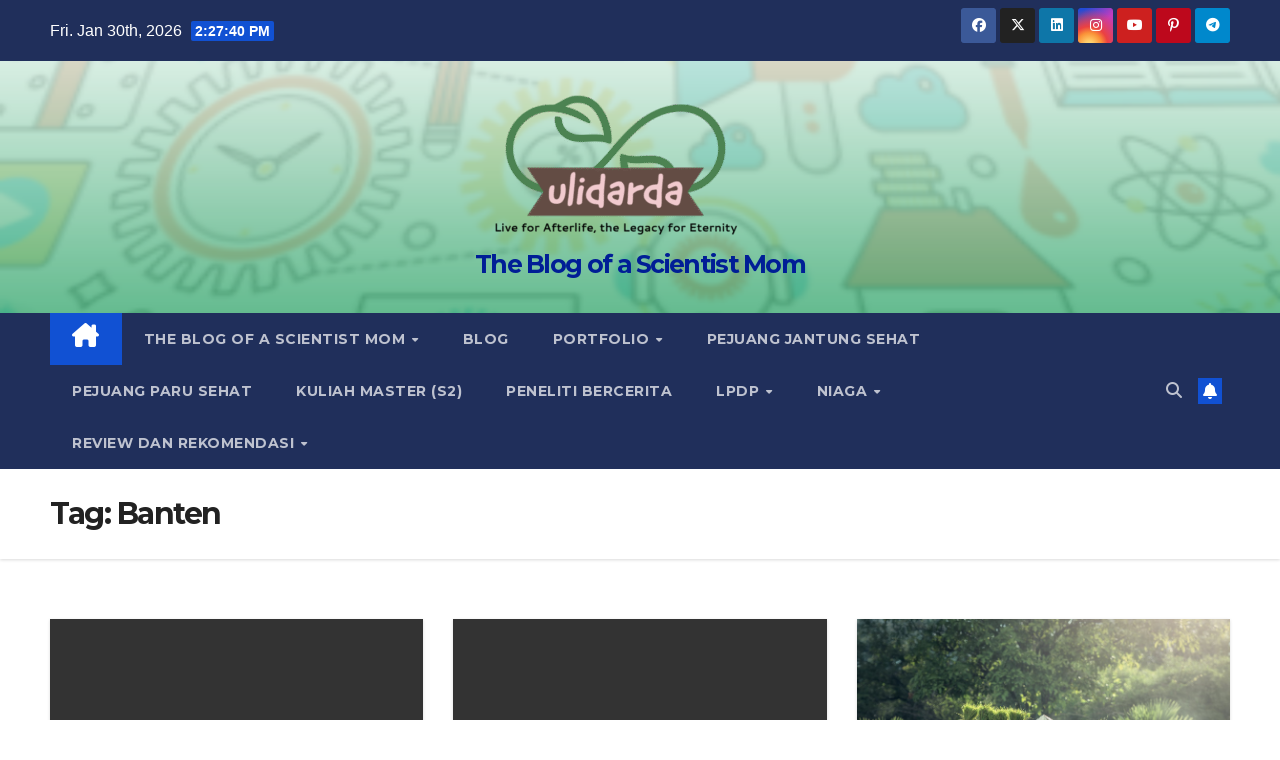

--- FILE ---
content_type: text/html; charset=UTF-8
request_url: https://ulidarda.com/tag/banten/
body_size: 11138
content:
<!DOCTYPE html>
<html lang="en-US">
<head><style>img.lazy{min-height:1px}</style><link href="https://ulidarda.com/wp-content/plugins/w3-total-cache/pub/js/lazyload.min.js" as="script">
<meta charset="UTF-8">
<meta name="viewport" content="width=device-width, initial-scale=1">
<link rel="profile" href="http://gmpg.org/xfn/11">
<title>Banten &#8211; The Blog of a Scientist Mom</title>
<meta name='robots' content='max-image-preview:large' />
<link rel='dns-prefetch' href='//stats.wp.com' />
<link rel='dns-prefetch' href='//fonts.googleapis.com' />
<link rel='dns-prefetch' href='//widgets.wp.com' />
<link rel='dns-prefetch' href='//s0.wp.com' />
<link rel='dns-prefetch' href='//0.gravatar.com' />
<link rel='dns-prefetch' href='//1.gravatar.com' />
<link rel='dns-prefetch' href='//2.gravatar.com' />
<link rel='dns-prefetch' href='//jetpack.wordpress.com' />
<link rel='dns-prefetch' href='//public-api.wordpress.com' />
<link rel='preconnect' href='//i0.wp.com' />
<link rel="alternate" type="application/rss+xml" title="The Blog of a Scientist Mom &raquo; Feed" href="https://ulidarda.com/feed/" />
<link rel="alternate" type="application/rss+xml" title="The Blog of a Scientist Mom &raquo; Comments Feed" href="https://ulidarda.com/comments/feed/" />
<link rel="alternate" type="application/rss+xml" title="The Blog of a Scientist Mom &raquo; Banten Tag Feed" href="https://ulidarda.com/tag/banten/feed/" />
<style id='wp-img-auto-sizes-contain-inline-css'>
img:is([sizes=auto i],[sizes^="auto," i]){contain-intrinsic-size:3000px 1500px}
/*# sourceURL=wp-img-auto-sizes-contain-inline-css */
</style>
<link rel='stylesheet' id='sbi_styles-css' href='https://ulidarda.com/wp-content/plugins/instagram-feed/css/sbi-styles.min.css?ver=6.10.0' media='all' />
<style id='wp-emoji-styles-inline-css'>

	img.wp-smiley, img.emoji {
		display: inline !important;
		border: none !important;
		box-shadow: none !important;
		height: 1em !important;
		width: 1em !important;
		margin: 0 0.07em !important;
		vertical-align: -0.1em !important;
		background: none !important;
		padding: 0 !important;
	}
/*# sourceURL=wp-emoji-styles-inline-css */
</style>
<link rel='stylesheet' id='wp-block-library-css' href='https://ulidarda.com/wp-includes/css/dist/block-library/style.min.css?ver=6.9' media='all' />
<style id='global-styles-inline-css'>
:root{--wp--preset--aspect-ratio--square: 1;--wp--preset--aspect-ratio--4-3: 4/3;--wp--preset--aspect-ratio--3-4: 3/4;--wp--preset--aspect-ratio--3-2: 3/2;--wp--preset--aspect-ratio--2-3: 2/3;--wp--preset--aspect-ratio--16-9: 16/9;--wp--preset--aspect-ratio--9-16: 9/16;--wp--preset--color--black: #000000;--wp--preset--color--cyan-bluish-gray: #abb8c3;--wp--preset--color--white: #ffffff;--wp--preset--color--pale-pink: #f78da7;--wp--preset--color--vivid-red: #cf2e2e;--wp--preset--color--luminous-vivid-orange: #ff6900;--wp--preset--color--luminous-vivid-amber: #fcb900;--wp--preset--color--light-green-cyan: #7bdcb5;--wp--preset--color--vivid-green-cyan: #00d084;--wp--preset--color--pale-cyan-blue: #8ed1fc;--wp--preset--color--vivid-cyan-blue: #0693e3;--wp--preset--color--vivid-purple: #9b51e0;--wp--preset--gradient--vivid-cyan-blue-to-vivid-purple: linear-gradient(135deg,rgb(6,147,227) 0%,rgb(155,81,224) 100%);--wp--preset--gradient--light-green-cyan-to-vivid-green-cyan: linear-gradient(135deg,rgb(122,220,180) 0%,rgb(0,208,130) 100%);--wp--preset--gradient--luminous-vivid-amber-to-luminous-vivid-orange: linear-gradient(135deg,rgb(252,185,0) 0%,rgb(255,105,0) 100%);--wp--preset--gradient--luminous-vivid-orange-to-vivid-red: linear-gradient(135deg,rgb(255,105,0) 0%,rgb(207,46,46) 100%);--wp--preset--gradient--very-light-gray-to-cyan-bluish-gray: linear-gradient(135deg,rgb(238,238,238) 0%,rgb(169,184,195) 100%);--wp--preset--gradient--cool-to-warm-spectrum: linear-gradient(135deg,rgb(74,234,220) 0%,rgb(151,120,209) 20%,rgb(207,42,186) 40%,rgb(238,44,130) 60%,rgb(251,105,98) 80%,rgb(254,248,76) 100%);--wp--preset--gradient--blush-light-purple: linear-gradient(135deg,rgb(255,206,236) 0%,rgb(152,150,240) 100%);--wp--preset--gradient--blush-bordeaux: linear-gradient(135deg,rgb(254,205,165) 0%,rgb(254,45,45) 50%,rgb(107,0,62) 100%);--wp--preset--gradient--luminous-dusk: linear-gradient(135deg,rgb(255,203,112) 0%,rgb(199,81,192) 50%,rgb(65,88,208) 100%);--wp--preset--gradient--pale-ocean: linear-gradient(135deg,rgb(255,245,203) 0%,rgb(182,227,212) 50%,rgb(51,167,181) 100%);--wp--preset--gradient--electric-grass: linear-gradient(135deg,rgb(202,248,128) 0%,rgb(113,206,126) 100%);--wp--preset--gradient--midnight: linear-gradient(135deg,rgb(2,3,129) 0%,rgb(40,116,252) 100%);--wp--preset--font-size--small: 13px;--wp--preset--font-size--medium: 20px;--wp--preset--font-size--large: 36px;--wp--preset--font-size--x-large: 42px;--wp--preset--spacing--20: 0.44rem;--wp--preset--spacing--30: 0.67rem;--wp--preset--spacing--40: 1rem;--wp--preset--spacing--50: 1.5rem;--wp--preset--spacing--60: 2.25rem;--wp--preset--spacing--70: 3.38rem;--wp--preset--spacing--80: 5.06rem;--wp--preset--shadow--natural: 6px 6px 9px rgba(0, 0, 0, 0.2);--wp--preset--shadow--deep: 12px 12px 50px rgba(0, 0, 0, 0.4);--wp--preset--shadow--sharp: 6px 6px 0px rgba(0, 0, 0, 0.2);--wp--preset--shadow--outlined: 6px 6px 0px -3px rgb(255, 255, 255), 6px 6px rgb(0, 0, 0);--wp--preset--shadow--crisp: 6px 6px 0px rgb(0, 0, 0);}:root :where(.is-layout-flow) > :first-child{margin-block-start: 0;}:root :where(.is-layout-flow) > :last-child{margin-block-end: 0;}:root :where(.is-layout-flow) > *{margin-block-start: 24px;margin-block-end: 0;}:root :where(.is-layout-constrained) > :first-child{margin-block-start: 0;}:root :where(.is-layout-constrained) > :last-child{margin-block-end: 0;}:root :where(.is-layout-constrained) > *{margin-block-start: 24px;margin-block-end: 0;}:root :where(.is-layout-flex){gap: 24px;}:root :where(.is-layout-grid){gap: 24px;}body .is-layout-flex{display: flex;}.is-layout-flex{flex-wrap: wrap;align-items: center;}.is-layout-flex > :is(*, div){margin: 0;}body .is-layout-grid{display: grid;}.is-layout-grid > :is(*, div){margin: 0;}.has-black-color{color: var(--wp--preset--color--black) !important;}.has-cyan-bluish-gray-color{color: var(--wp--preset--color--cyan-bluish-gray) !important;}.has-white-color{color: var(--wp--preset--color--white) !important;}.has-pale-pink-color{color: var(--wp--preset--color--pale-pink) !important;}.has-vivid-red-color{color: var(--wp--preset--color--vivid-red) !important;}.has-luminous-vivid-orange-color{color: var(--wp--preset--color--luminous-vivid-orange) !important;}.has-luminous-vivid-amber-color{color: var(--wp--preset--color--luminous-vivid-amber) !important;}.has-light-green-cyan-color{color: var(--wp--preset--color--light-green-cyan) !important;}.has-vivid-green-cyan-color{color: var(--wp--preset--color--vivid-green-cyan) !important;}.has-pale-cyan-blue-color{color: var(--wp--preset--color--pale-cyan-blue) !important;}.has-vivid-cyan-blue-color{color: var(--wp--preset--color--vivid-cyan-blue) !important;}.has-vivid-purple-color{color: var(--wp--preset--color--vivid-purple) !important;}.has-black-background-color{background-color: var(--wp--preset--color--black) !important;}.has-cyan-bluish-gray-background-color{background-color: var(--wp--preset--color--cyan-bluish-gray) !important;}.has-white-background-color{background-color: var(--wp--preset--color--white) !important;}.has-pale-pink-background-color{background-color: var(--wp--preset--color--pale-pink) !important;}.has-vivid-red-background-color{background-color: var(--wp--preset--color--vivid-red) !important;}.has-luminous-vivid-orange-background-color{background-color: var(--wp--preset--color--luminous-vivid-orange) !important;}.has-luminous-vivid-amber-background-color{background-color: var(--wp--preset--color--luminous-vivid-amber) !important;}.has-light-green-cyan-background-color{background-color: var(--wp--preset--color--light-green-cyan) !important;}.has-vivid-green-cyan-background-color{background-color: var(--wp--preset--color--vivid-green-cyan) !important;}.has-pale-cyan-blue-background-color{background-color: var(--wp--preset--color--pale-cyan-blue) !important;}.has-vivid-cyan-blue-background-color{background-color: var(--wp--preset--color--vivid-cyan-blue) !important;}.has-vivid-purple-background-color{background-color: var(--wp--preset--color--vivid-purple) !important;}.has-black-border-color{border-color: var(--wp--preset--color--black) !important;}.has-cyan-bluish-gray-border-color{border-color: var(--wp--preset--color--cyan-bluish-gray) !important;}.has-white-border-color{border-color: var(--wp--preset--color--white) !important;}.has-pale-pink-border-color{border-color: var(--wp--preset--color--pale-pink) !important;}.has-vivid-red-border-color{border-color: var(--wp--preset--color--vivid-red) !important;}.has-luminous-vivid-orange-border-color{border-color: var(--wp--preset--color--luminous-vivid-orange) !important;}.has-luminous-vivid-amber-border-color{border-color: var(--wp--preset--color--luminous-vivid-amber) !important;}.has-light-green-cyan-border-color{border-color: var(--wp--preset--color--light-green-cyan) !important;}.has-vivid-green-cyan-border-color{border-color: var(--wp--preset--color--vivid-green-cyan) !important;}.has-pale-cyan-blue-border-color{border-color: var(--wp--preset--color--pale-cyan-blue) !important;}.has-vivid-cyan-blue-border-color{border-color: var(--wp--preset--color--vivid-cyan-blue) !important;}.has-vivid-purple-border-color{border-color: var(--wp--preset--color--vivid-purple) !important;}.has-vivid-cyan-blue-to-vivid-purple-gradient-background{background: var(--wp--preset--gradient--vivid-cyan-blue-to-vivid-purple) !important;}.has-light-green-cyan-to-vivid-green-cyan-gradient-background{background: var(--wp--preset--gradient--light-green-cyan-to-vivid-green-cyan) !important;}.has-luminous-vivid-amber-to-luminous-vivid-orange-gradient-background{background: var(--wp--preset--gradient--luminous-vivid-amber-to-luminous-vivid-orange) !important;}.has-luminous-vivid-orange-to-vivid-red-gradient-background{background: var(--wp--preset--gradient--luminous-vivid-orange-to-vivid-red) !important;}.has-very-light-gray-to-cyan-bluish-gray-gradient-background{background: var(--wp--preset--gradient--very-light-gray-to-cyan-bluish-gray) !important;}.has-cool-to-warm-spectrum-gradient-background{background: var(--wp--preset--gradient--cool-to-warm-spectrum) !important;}.has-blush-light-purple-gradient-background{background: var(--wp--preset--gradient--blush-light-purple) !important;}.has-blush-bordeaux-gradient-background{background: var(--wp--preset--gradient--blush-bordeaux) !important;}.has-luminous-dusk-gradient-background{background: var(--wp--preset--gradient--luminous-dusk) !important;}.has-pale-ocean-gradient-background{background: var(--wp--preset--gradient--pale-ocean) !important;}.has-electric-grass-gradient-background{background: var(--wp--preset--gradient--electric-grass) !important;}.has-midnight-gradient-background{background: var(--wp--preset--gradient--midnight) !important;}.has-small-font-size{font-size: var(--wp--preset--font-size--small) !important;}.has-medium-font-size{font-size: var(--wp--preset--font-size--medium) !important;}.has-large-font-size{font-size: var(--wp--preset--font-size--large) !important;}.has-x-large-font-size{font-size: var(--wp--preset--font-size--x-large) !important;}
/*# sourceURL=global-styles-inline-css */
</style>

<style id='classic-theme-styles-inline-css'>
/*! This file is auto-generated */
.wp-block-button__link{color:#fff;background-color:#32373c;border-radius:9999px;box-shadow:none;text-decoration:none;padding:calc(.667em + 2px) calc(1.333em + 2px);font-size:1.125em}.wp-block-file__button{background:#32373c;color:#fff;text-decoration:none}
/*# sourceURL=/wp-includes/css/classic-themes.min.css */
</style>
<link rel='stylesheet' id='inf-font-awesome-css' href='https://ulidarda.com/wp-content/plugins/blog-designer-pack/assets/css/font-awesome.min.css?ver=4.0.8' media='all' />
<link rel='stylesheet' id='owl-carousel-css' href='https://ulidarda.com/wp-content/plugins/blog-designer-pack/assets/css/owl.carousel.min.css?ver=4.0.8' media='all' />
<link rel='stylesheet' id='bdpp-public-style-css' href='https://ulidarda.com/wp-content/plugins/blog-designer-pack/assets/css/bdpp-public.min.css?ver=4.0.8' media='all' />
<link rel='stylesheet' id='contact-form-7-css' href='https://ulidarda.com/wp-content/plugins/contact-form-7/includes/css/styles.css?ver=6.1.4' media='all' />
<link rel='stylesheet' id='uag-style-54-css' href='https://ulidarda.com/wp-content/uploads/uag-plugin/assets/0/uag-css-54.css?ver=1769777135' media='all' />
<link rel='stylesheet' id='newsup-fonts-css' href='//fonts.googleapis.com/css?family=Montserrat%3A400%2C500%2C700%2C800%7CWork%2BSans%3A300%2C400%2C500%2C600%2C700%2C800%2C900%26display%3Dswap&#038;subset=latin%2Clatin-ext' media='all' />
<link rel='stylesheet' id='bootstrap-css' href='https://ulidarda.com/wp-content/themes/newsup/css/bootstrap.css?ver=6.9' media='all' />
<link rel='stylesheet' id='newsup-style-css' href='https://ulidarda.com/wp-content/themes/newsup/style.css?ver=6.9' media='all' />
<link rel='stylesheet' id='newsup-default-css' href='https://ulidarda.com/wp-content/themes/newsup/css/colors/default.css?ver=6.9' media='all' />
<link rel='stylesheet' id='font-awesome-5-all-css' href='https://ulidarda.com/wp-content/themes/newsup/css/font-awesome/css/all.min.css?ver=6.9' media='all' />
<link rel='stylesheet' id='font-awesome-4-shim-css' href='https://ulidarda.com/wp-content/themes/newsup/css/font-awesome/css/v4-shims.min.css?ver=6.9' media='all' />
<link rel='stylesheet' id='smartmenus-css' href='https://ulidarda.com/wp-content/themes/newsup/css/jquery.smartmenus.bootstrap.css?ver=6.9' media='all' />
<link rel='stylesheet' id='newsup-custom-css-css' href='https://ulidarda.com/wp-content/themes/newsup/inc/ansar/customize/css/customizer.css?ver=1.0' media='all' />
<link rel='stylesheet' id='jetpack_likes-css' href='https://ulidarda.com/wp-content/plugins/jetpack/modules/likes/style.css?ver=15.4' media='all' />
<link rel='stylesheet' id='tablepress-default-css' href='https://ulidarda.com/wp-content/plugins/tablepress/css/build/default.css?ver=3.2.6' media='all' />
<link rel='stylesheet' id='sharedaddy-css' href='https://ulidarda.com/wp-content/plugins/jetpack/modules/sharedaddy/sharing.css?ver=15.4' media='all' />
<link rel='stylesheet' id='social-logos-css' href='https://ulidarda.com/wp-content/plugins/jetpack/_inc/social-logos/social-logos.min.css?ver=15.4' media='all' />
<script src="https://ulidarda.com/wp-includes/js/jquery/jquery.min.js?ver=3.7.1" id="jquery-core-js"></script>
<script src="https://ulidarda.com/wp-includes/js/jquery/jquery-migrate.min.js?ver=3.4.1" id="jquery-migrate-js"></script>
<script src="https://ulidarda.com/wp-content/themes/newsup/js/navigation.js?ver=6.9" id="newsup-navigation-js"></script>
<script src="https://ulidarda.com/wp-content/themes/newsup/js/bootstrap.js?ver=6.9" id="bootstrap-js"></script>
<script src="https://ulidarda.com/wp-content/themes/newsup/js/owl.carousel.min.js?ver=6.9" id="owl-carousel-min-js"></script>
<script src="https://ulidarda.com/wp-content/themes/newsup/js/jquery.smartmenus.js?ver=6.9" id="smartmenus-js-js"></script>
<script src="https://ulidarda.com/wp-content/themes/newsup/js/jquery.smartmenus.bootstrap.js?ver=6.9" id="bootstrap-smartmenus-js-js"></script>
<script src="https://ulidarda.com/wp-content/themes/newsup/js/jquery.marquee.js?ver=6.9" id="newsup-marquee-js-js"></script>
<script src="https://ulidarda.com/wp-content/themes/newsup/js/main.js?ver=6.9" id="newsup-main-js-js"></script>
<link rel="https://api.w.org/" href="https://ulidarda.com/wp-json/" /><link rel="alternate" title="JSON" type="application/json" href="https://ulidarda.com/wp-json/wp/v2/tags/54" /><link rel="EditURI" type="application/rsd+xml" title="RSD" href="https://ulidarda.com/xmlrpc.php?rsd" />
<meta name="generator" content="WordPress 6.9" />
	<style>img#wpstats{display:none}</style>
		 
<style type="text/css" id="custom-background-css">
    .wrapper { background-color: ffffff; }
</style>
<meta name="description" content="Posts about Banten written by Dah Property and Ulima Darmania" />
    <style type="text/css">
            body .site-title a,
        body .site-description {
            color: #001e96;
        }

        .site-branding-text .site-title a {
                font-size: 25px;
            }

            @media only screen and (max-width: 640px) {
                .site-branding-text .site-title a {
                    font-size: 40px;

                }
            }

            @media only screen and (max-width: 375px) {
                .site-branding-text .site-title a {
                    font-size: 32px;

                }
            }

        </style>
    <style id="custom-background-css">
body.custom-background { background-color: #ffffff; }
</style>
	
<!-- Jetpack Open Graph Tags -->
<meta property="og:type" content="website" />
<meta property="og:title" content="Banten &#8211; The Blog of a Scientist Mom" />
<meta property="og:url" content="https://ulidarda.com/tag/banten/" />
<meta property="og:site_name" content="The Blog of a Scientist Mom" />
<meta property="og:image" content="https://s0.wp.com/i/blank.jpg" />
<meta property="og:image:width" content="200" />
<meta property="og:image:height" content="200" />
<meta property="og:image:alt" content="" />
<meta property="og:locale" content="en_US" />

<!-- End Jetpack Open Graph Tags -->
<style id="uagb-style-conditional-extension">@media (min-width: 1025px){body .uag-hide-desktop.uagb-google-map__wrap,body .uag-hide-desktop{display:none !important}}@media (min-width: 768px) and (max-width: 1024px){body .uag-hide-tab.uagb-google-map__wrap,body .uag-hide-tab{display:none !important}}@media (max-width: 767px){body .uag-hide-mob.uagb-google-map__wrap,body .uag-hide-mob{display:none !important}}</style><link rel="icon" href="https://i0.wp.com/ulidarda.com/wp-content/uploads/2023/06/cropped-cropped-ulidarda-logos_transparent-2-1-1-120px.png?fit=32%2C32&#038;ssl=1" sizes="32x32" />
<link rel="icon" href="https://i0.wp.com/ulidarda.com/wp-content/uploads/2023/06/cropped-cropped-ulidarda-logos_transparent-2-1-1-120px.png?fit=120%2C120&#038;ssl=1" sizes="192x192" />
<link rel="apple-touch-icon" href="https://i0.wp.com/ulidarda.com/wp-content/uploads/2023/06/cropped-cropped-ulidarda-logos_transparent-2-1-1-120px.png?fit=120%2C120&#038;ssl=1" />
<meta name="msapplication-TileImage" content="https://i0.wp.com/ulidarda.com/wp-content/uploads/2023/06/cropped-cropped-ulidarda-logos_transparent-2-1-1-120px.png?fit=120%2C120&#038;ssl=1" />
		<style id="wp-custom-css">
			.navbar-wp .navbar-nav>li>a.homebtn {
    position: relative;
    width: inherit;
    height: inherit;
}
.navbar-wp .navbar-nav > li> a.homebtn span {
    position: inherit;
    font-size: 24px;
    line-height: 1;
    top: inherit;
}
/* Keep Newsup slider animation inside its frame */
.slider-banner, 
.slider-banner .owl-stage-outer, 
.ts-slider, 
.ts-slider .owl-stage-outer {
  overflow: hidden;
}

/* Optional: set a consistent slider height */
.slider-banner .slide-item img,
.ts-slider .slide-item img {
  width: 100%;
  height: 420px;           /* adjust to taste */
  object-fit: cover;
}/* Ensure tabs sit below and are not overrun */
#newsup-tabbed-section { position: relative; z-index: 1; }
.slider-banner { position: relative; z-index: 0; margin-bottom: 20px; }

/* Confine the Newsup home slider */
.owl-carousel,
.owl-carousel .owl-stage-outer,
.slider-banner,
.ts-slider,
.ts-slider .owl-stage-outer {
  overflow: hidden !important;
}

/* (Optional) keep a steady slider height to prevent spillover on tall images) */
.slider-banner .slide-item img,
.ts-slider .slide-item img,
.owl-carousel .slide-item img {
  width: 100%;
  height: 420px;           /* adjust as you like */
  object-fit: cover;
}

}
		</style>
		</head>
<body class="archive tag tag-banten tag-54 custom-background wp-custom-logo wp-embed-responsive wp-theme-newsup hfeed ta-hide-date-author-in-list" >
<div id="page" class="site">
<a class="skip-link screen-reader-text" href="#content">
Skip to content</a>
  <div class="wrapper" id="custom-background-css">
    <header class="mg-headwidget">
      <!--==================== TOP BAR ====================-->
      <div class="mg-head-detail hidden-xs">
    <div class="container-fluid">
        <div class="row align-items-center">
            <div class="col-md-6 col-xs-12">
                <ul class="info-left">
                                <li>Fri. Jan 30th, 2026                 <span  id="time" class="time"></span>
                        </li>
                        </ul>
            </div>
            <div class="col-md-6 col-xs-12">
                <ul class="mg-social info-right">
                            <li>
            <a  target="_blank"  href="https://facebook.com/ulidarda">
                <span class="icon-soci facebook">
                    <i class="fab fa-facebook"></i>
                </span> 
            </a>
        </li>
                <li>
            <a target="_blank" href="https://twitter.com/Udarmania">
                <span class="icon-soci x-twitter">
                    <i class="fa-brands fa-x-twitter"></i>
                </span>
            </a>
        </li>
                <li>
            <a target="_blank"  href="https://www.linkedin.com/in/ulima-darmania-5079ab50/">
                <span class="icon-soci linkedin">
                    <i class="fab fa-linkedin"></i>
                </span>
            </a>
        </li>
                <li>
            <a target="_blank"  href="https://www.instagram.com/ulidarda/">
                <span class="icon-soci instagram">
                    <i class="fab fa-instagram"></i>
                </span>
            </a>
        </li>
                <li>
            <a target="_blank"  href="https://www.youtube.com/channel/UChGYTQlDi_NI2YfXSnO7K8Q">
                <span class="icon-soci youtube">
                    <i class="fab fa-youtube"></i>
                </span>
            </a>
        </li>
                <li>
            <a target="_blank"  href="https://id.pinterest.com/ulimadarmania/">
                <span class="icon-soci pinterest">
                    <i class="fab fa-pinterest-p"></i>
                </span>
            </a>
        </li>
                <li>
            <a target="_blank"  href="#">
                <span class="icon-soci telegram">
                    <i class="fab fa-telegram"></i>
                </span>
            </a>
        </li>
                        </ul>
            </div>
        </div>
    </div>
</div>
      <div class="clearfix"></div>

      
      <div class="mg-nav-widget-area-back lazy" style='' data-bg='https://ulidarda.com/wp-content/uploads/2023/05/cropped-header-image.png'>
                <div class="overlay">
          <div class="inner" > 
              <div class="container-fluid">
                  <div class="mg-nav-widget-area">
                    <div class="row align-items-center">
                      <div class="col-md-12 text-center mx-auto">
                        <div class="navbar-header">
                          <div class="site-logo">
                            <a href="https://ulidarda.com/" class="navbar-brand" rel="home"><img width="250" height="153" src="data:image/svg+xml,%3Csvg%20xmlns='http://www.w3.org/2000/svg'%20viewBox='0%200%20250%20153'%3E%3C/svg%3E" data-src="https://i0.wp.com/ulidarda.com/wp-content/uploads/2023/05/cropped-ulidarda-1-7-e1762847412213.png?fit=250%2C153&amp;ssl=1" class="custom-logo lazy" alt="The Blog of a Scientist Mom" decoding="async" data-attachment-id="2387" data-permalink="https://ulidarda.com/cropped-ulidarda-1-7-png/" data-orig-file="https://i0.wp.com/ulidarda.com/wp-content/uploads/2023/05/cropped-ulidarda-1-7-e1762847412213.png?fit=250%2C153&amp;ssl=1" data-orig-size="250,153" data-comments-opened="1" data-image-meta="{&quot;aperture&quot;:&quot;0&quot;,&quot;credit&quot;:&quot;&quot;,&quot;camera&quot;:&quot;&quot;,&quot;caption&quot;:&quot;&quot;,&quot;created_timestamp&quot;:&quot;0&quot;,&quot;copyright&quot;:&quot;&quot;,&quot;focal_length&quot;:&quot;0&quot;,&quot;iso&quot;:&quot;0&quot;,&quot;shutter_speed&quot;:&quot;0&quot;,&quot;title&quot;:&quot;&quot;,&quot;orientation&quot;:&quot;0&quot;}" data-image-title="cropped-ulidarda-1-7.png" data-image-description="&lt;p&gt;https://ulidarda.com/wp-content/uploads/2023/05/cropped-ulidarda-1-7.png&lt;/p&gt;
" data-image-caption="" data-medium-file="https://i0.wp.com/ulidarda.com/wp-content/uploads/2023/05/cropped-ulidarda-1-7-e1762847412213.png?fit=250%2C153&amp;ssl=1" data-large-file="https://i0.wp.com/ulidarda.com/wp-content/uploads/2023/05/cropped-ulidarda-1-7-e1762847412213.png?fit=250%2C153&amp;ssl=1" /></a>                          </div>
                          <div class="site-branding-text ">
                                                            <p class="site-title"> <a href="https://ulidarda.com/" rel="home">The Blog of a Scientist Mom</a></p>
                                                            <p class="site-description"></p>
                          </div>    
                        </div>
                      </div>
                                          </div>
                  </div>
              </div>
          </div>
        </div>
      </div>
    <div class="mg-menu-full">
      <nav class="navbar navbar-expand-lg navbar-wp">
        <div class="container-fluid">
          <!-- Right nav -->
          <div class="m-header align-items-center">
                            <a class="mobilehomebtn" href="https://ulidarda.com"><span class="fa-solid fa-house-chimney"></span></a>
              <!-- navbar-toggle -->
              <button class="navbar-toggler mx-auto" type="button" data-toggle="collapse" data-target="#navbar-wp" aria-controls="navbarSupportedContent" aria-expanded="false" aria-label="Toggle navigation">
                <span class="burger">
                  <span class="burger-line"></span>
                  <span class="burger-line"></span>
                  <span class="burger-line"></span>
                </span>
              </button>
              <!-- /navbar-toggle -->
                          <div class="dropdown show mg-search-box pr-2">
                <a class="dropdown-toggle msearch ml-auto" href="#" role="button" id="dropdownMenuLink" data-toggle="dropdown" aria-haspopup="true" aria-expanded="false">
                <i class="fas fa-search"></i>
                </a> 
                <div class="dropdown-menu searchinner" aria-labelledby="dropdownMenuLink">
                    <form role="search" method="get" id="searchform" action="https://ulidarda.com/">
  <div class="input-group">
    <input type="search" class="form-control" placeholder="Search" value="" name="s" />
    <span class="input-group-btn btn-default">
    <button type="submit" class="btn"> <i class="fas fa-search"></i> </button>
    </span> </div>
</form>                </div>
            </div>
                  <a href="#" target="_blank" class="btn-bell btn-theme mx-2"><i class="fa fa-bell"></i></a>
                      
          </div>
          <!-- /Right nav --> 
          <div class="collapse navbar-collapse" id="navbar-wp">
            <div class="d-md-block">
              <ul id="menu-primary-menu-230526" class="nav navbar-nav mr-auto "><li class="active home"><a class="homebtn" href="https://ulidarda.com"><span class='fa-solid fa-house-chimney'></span></a></li><li id="menu-item-2869" class="menu-item menu-item-type-post_type menu-item-object-page menu-item-home menu-item-has-children menu-item-2869 dropdown"><a class="nav-link" title="The Blog of a Scientist Mom" href="https://ulidarda.com/" data-toggle="dropdown" class="dropdown-toggle">The Blog of a Scientist Mom </a>
<ul role="menu" class=" dropdown-menu">
	<li id="menu-item-2870" class="menu-item menu-item-type-post_type menu-item-object-page menu-item-2870"><a class="dropdown-item" title="About Us" href="https://ulidarda.com/about-me/">About Us</a></li>
</ul>
</li>
<li id="menu-item-2875" class="menu-item menu-item-type-post_type menu-item-object-page current_page_parent menu-item-2875"><a class="nav-link" title="Blog" href="https://ulidarda.com/blog/">Blog</a></li>
<li id="menu-item-2876" class="menu-item menu-item-type-post_type menu-item-object-page menu-item-has-children menu-item-2876 dropdown"><a class="nav-link" title="Portfolio" href="https://ulidarda.com/karya-tulis/" data-toggle="dropdown" class="dropdown-toggle">Portfolio </a>
<ul role="menu" class=" dropdown-menu">
	<li id="menu-item-7334" class="menu-item menu-item-type-taxonomy menu-item-object-category menu-item-7334"><a class="dropdown-item" title="Jurnal" href="https://ulidarda.com/category/portfolio/jurnal/">Jurnal</a></li>
	<li id="menu-item-7335" class="menu-item menu-item-type-taxonomy menu-item-object-category menu-item-7335"><a class="dropdown-item" title="Konferensi" href="https://ulidarda.com/category/portfolio/konferensi/">Konferensi</a></li>
	<li id="menu-item-7336" class="menu-item menu-item-type-taxonomy menu-item-object-category menu-item-7336"><a class="dropdown-item" title="Pendaftaran &amp; Pelepasan Varietas Lokal" href="https://ulidarda.com/category/portfolio/tanda-daftar-varietas-lokal/">Pendaftaran &#038; Pelepasan Varietas Lokal</a></li>
	<li id="menu-item-7337" class="menu-item menu-item-type-taxonomy menu-item-object-category menu-item-7337"><a class="dropdown-item" title="Warta &amp; Buletin" href="https://ulidarda.com/category/portfolio/warta-buletin/">Warta &amp; Buletin</a></li>
	<li id="menu-item-7338" class="menu-item menu-item-type-taxonomy menu-item-object-category menu-item-7338"><a class="dropdown-item" title="Website" href="https://ulidarda.com/category/portfolio/website/">Website</a></li>
</ul>
</li>
<li id="menu-item-2871" class="menu-item menu-item-type-post_type menu-item-object-page menu-item-2871"><a class="nav-link" title="Pejuang Jantung Sehat" href="https://ulidarda.com/pejuang-jantung-sehat/">Pejuang Jantung Sehat</a></li>
<li id="menu-item-2872" class="menu-item menu-item-type-post_type menu-item-object-page menu-item-2872"><a class="nav-link" title="Pejuang Paru Sehat" href="https://ulidarda.com/pejuang-paru-sehat/">Pejuang Paru Sehat</a></li>
<li id="menu-item-2873" class="menu-item menu-item-type-post_type menu-item-object-page menu-item-2873"><a class="nav-link" title="Kuliah Master (S2)" href="https://ulidarda.com/kuliah-master-s2/">Kuliah Master (S2)</a></li>
<li id="menu-item-5350" class="menu-item menu-item-type-post_type menu-item-object-page menu-item-5350"><a class="nav-link" title="Peneliti Bercerita" href="https://ulidarda.com/cerita-kegiatan-riset-penelitian/">Peneliti Bercerita</a></li>
<li id="menu-item-2881" class="menu-item menu-item-type-taxonomy menu-item-object-category menu-item-has-children menu-item-2881 dropdown"><a class="nav-link" title="LPDP" href="https://ulidarda.com/category/lpdp/" data-toggle="dropdown" class="dropdown-toggle">LPDP </a>
<ul role="menu" class=" dropdown-menu">
	<li id="menu-item-2882" class="menu-item menu-item-type-taxonomy menu-item-object-category menu-item-2882"><a class="dropdown-item" title="Awardee" href="https://ulidarda.com/category/lpdp/awardee/">Awardee</a></li>
	<li id="menu-item-2883" class="menu-item menu-item-type-taxonomy menu-item-object-category menu-item-2883"><a class="dropdown-item" title="Pejuang Beasiswa" href="https://ulidarda.com/category/lpdp/pejuang-beasiswa/">Pejuang Beasiswa</a></li>
</ul>
</li>
<li id="menu-item-2877" class="menu-item menu-item-type-taxonomy menu-item-object-category menu-item-has-children menu-item-2877 dropdown"><a class="nav-link" title="Niaga" href="https://ulidarda.com/category/etalase-niaga/" data-toggle="dropdown" class="dropdown-toggle">Niaga </a>
<ul role="menu" class=" dropdown-menu">
	<li id="menu-item-2878" class="menu-item menu-item-type-taxonomy menu-item-object-category menu-item-2878"><a class="dropdown-item" title="Properti" href="https://ulidarda.com/category/etalase-niaga/properti/">Properti</a></li>
	<li id="menu-item-3091" class="menu-item menu-item-type-post_type menu-item-object-page menu-item-3091"><a class="dropdown-item" title="ON SALE &#038; GIVE AWAY: Pre-loved and Like-new" href="https://ulidarda.com/free-on-sale-pre-loved-like-new/">ON SALE &#038; GIVE AWAY: Pre-loved and Like-new</a></li>
</ul>
</li>
<li id="menu-item-2879" class="menu-item menu-item-type-taxonomy menu-item-object-category menu-item-has-children menu-item-2879 dropdown"><a class="nav-link" title="Review dan Rekomendasi" href="https://ulidarda.com/category/review-rekomendasi/" data-toggle="dropdown" class="dropdown-toggle">Review dan Rekomendasi </a>
<ul role="menu" class=" dropdown-menu">
	<li id="menu-item-5349" class="menu-item menu-item-type-post_type menu-item-object-page menu-item-5349"><a class="dropdown-item" title="Promo Marketplace" href="https://ulidarda.com/etalase-diskon/">Promo Marketplace</a></li>
	<li id="menu-item-5348" class="menu-item menu-item-type-post_type menu-item-object-page menu-item-5348"><a class="dropdown-item" title="Review Produk" href="https://ulidarda.com/review-produk/">Review Produk</a></li>
</ul>
</li>
</ul>            </div>      
          </div>
          <!-- Right nav -->
          <div class="desk-header d-lg-flex pl-3 ml-auto my-2 my-lg-0 position-relative align-items-center">
                        <div class="dropdown show mg-search-box pr-2">
                <a class="dropdown-toggle msearch ml-auto" href="#" role="button" id="dropdownMenuLink" data-toggle="dropdown" aria-haspopup="true" aria-expanded="false">
                <i class="fas fa-search"></i>
                </a> 
                <div class="dropdown-menu searchinner" aria-labelledby="dropdownMenuLink">
                    <form role="search" method="get" id="searchform" action="https://ulidarda.com/">
  <div class="input-group">
    <input type="search" class="form-control" placeholder="Search" value="" name="s" />
    <span class="input-group-btn btn-default">
    <button type="submit" class="btn"> <i class="fas fa-search"></i> </button>
    </span> </div>
</form>                </div>
            </div>
                  <a href="#" target="_blank" class="btn-bell btn-theme mx-2"><i class="fa fa-bell"></i></a>
                  </div>
          <!-- /Right nav -->
      </div>
      </nav> <!-- /Navigation -->
    </div>
</header>
<div class="clearfix"></div> <!--==================== Newsup breadcrumb section ====================-->
<div class="mg-breadcrumb-section lazy" style='' data-bg='https://ulidarda.com/wp-content/uploads/2023/05/cropped-header-image.png'>
   <div class="overlay">       <div class="container-fluid">
        <div class="row">
          <div class="col-md-12 col-sm-12">
            <div class="mg-breadcrumb-title">
              <h1 class="title">Tag: <span>Banten</span></h1>            </div>
          </div>
        </div>
      </div>
   </div> </div>
<div class="clearfix"></div><!--container-->
    <div id="content" class="container-fluid archive-class">
        <!--row-->
            <div class="row">
                                    <div class="col-md-12">
                <div id="grid" class="row grid-content">
                <div id="post-1598" class="col-lg-4 col-md-6 post-1598 post type-post status-publish format-standard has-post-thumbnail hentry category-etalase-niaga category-properti tag-anyer tag-banten tag-kavling-resort tag-properti tag-tanah-kavling tag-tanah-kavling-banten tag-tanah-kavling-serang">
            <!-- mg-posts-sec mg-posts-modul-6 -->
                <div class="mg-blog-post-box"> 
                            <div class="col-12 col-md-6">
            <div class="mg-post-thumb back-img md lazy" style="" data-bg="">
                <span class="post-form"><i class="fas fa-camera"></i></span>                <a class="link-div" href="https://ulidarda.com/2023/03/11/kavling-healing-granada-riverside-resort-anyer/"></a>
            </div> 
        </div>
                            <article class="small">
                        <div class="mg-blog-category"><a class="newsup-categories category-color-1" href="https://ulidarda.com/category/etalase-niaga/" alt="View all posts in Niaga"> 
                                 Niaga
                             </a><a class="newsup-categories category-color-1" href="https://ulidarda.com/category/etalase-niaga/properti/" alt="View all posts in Properti"> 
                                 Properti
                             </a></div> 
                        <h4 class="entry-title title"><a href="https://ulidarda.com/2023/03/11/kavling-healing-granada-riverside-resort-anyer/">Punya Kavling untuk Healing di Granada Riverside Resort Anyer</a></h4>  
                                <div class="mg-blog-meta"> 
                    <span class="mg-blog-date"><i class="fas fa-clock"></i>
            <a href="https://ulidarda.com/2023/03/">
                March 11, 2023            </a>
        </span>
            <a class="auth" href="https://ulidarda.com/author/deyhidayat/">
            <i class="fas fa-user-circle"></i>Dah Property        </a>
            </div> 
                            <p>Sekarang ada kesempatan untuk Anda memiliki aset properti di kawasan strategis nasional. Granada Riverside Resort di Anyer, sebuah aktualisasi konsep&hellip;</p>
                    </article>
                </div>
            </div>
                    <div id="post-1011" class="col-lg-4 col-md-6 post-1011 post type-post status-publish format-standard has-post-thumbnail hentry category-etalase-niaga category-properti-sold tag-banten tag-investasi tag-kavling tag-properti tag-serang tag-tanah-kavling">
            <!-- mg-posts-sec mg-posts-modul-6 -->
                <div class="mg-blog-post-box"> 
                            <div class="col-12 col-md-6">
            <div class="mg-post-thumb back-img md lazy" style="" data-bg="">
                <span class="post-form"><i class="fas fa-camera"></i></span>                <a class="link-div" href="https://ulidarda.com/2022/09/29/kavling-tubagus-kec-pabuaran-kab-serang-banten/"></a>
            </div> 
        </div>
                            <article class="small">
                        <div class="mg-blog-category"><a class="newsup-categories category-color-1" href="https://ulidarda.com/category/etalase-niaga/" alt="View all posts in Niaga"> 
                                 Niaga
                             </a><a class="newsup-categories category-color-1" href="https://ulidarda.com/category/etalase-niaga/properti/properti-sold/" alt="View all posts in Properti-SOLD"> 
                                 Properti-SOLD
                             </a></div> 
                        <h4 class="entry-title title"><a href="https://ulidarda.com/2022/09/29/kavling-tubagus-kec-pabuaran-kab-serang-banten/">[SOLD] Kavling Tubagus Palima (Kec. Pabuaran, Kab. Serang &#8211; Banten)</a></h4>  
                                <div class="mg-blog-meta"> 
                    <span class="mg-blog-date"><i class="fas fa-clock"></i>
            <a href="https://ulidarda.com/2022/09/">
                September 29, 2022            </a>
        </span>
            <a class="auth" href="https://ulidarda.com/author/deyhidayat/">
            <i class="fas fa-user-circle"></i>Dah Property        </a>
            </div> 
                            <p>Setelah Sukses dengan Tahap 1 PT. Tubagus Perkasa Properti membuka Kavling Tubagus tahap 2. Dengan promo launching Double Diskon, pembeli&hellip;</p>
                    </article>
                </div>
            </div>
                    <div id="post-633" class="col-lg-4 col-md-6 post-633 post type-post status-publish format-standard has-post-thumbnail hentry category-konferensi category-portfolio tag-banten tag-indigenous tag-indonesia tag-kasepuhan tag-kasepuhan-cisungsang tag-local-rice tag-local-wisdom tag-paddy tag-padi">
            <!-- mg-posts-sec mg-posts-modul-6 -->
                <div class="mg-blog-post-box"> 
                            <div class="col-12 col-md-6">
            <div class="mg-post-thumb back-img md lazy" style="" data-bg="https://ulidarda.com/wp-content/uploads/2022/08/pexels-photo-247597.jpeg">
                <span class="post-form"><i class="fas fa-camera"></i></span>                <a class="link-div" href="https://ulidarda.com/2020/11/10/rice-conservation-local-wisdom-indigenous-culture-kasepuhan-cisungsang-banten-province-indonesia/"></a>
            </div> 
        </div>
                            <article class="small">
                        <div class="mg-blog-category"><a class="newsup-categories category-color-1" href="https://ulidarda.com/category/portfolio/konferensi/" alt="View all posts in Konferensi"> 
                                 Konferensi
                             </a><a class="newsup-categories category-color-1" href="https://ulidarda.com/category/portfolio/" alt="View all posts in Portfolio"> 
                                 Portfolio
                             </a></div> 
                        <h4 class="entry-title title"><a href="https://ulidarda.com/2020/11/10/rice-conservation-local-wisdom-indigenous-culture-kasepuhan-cisungsang-banten-province-indonesia/">Local Rice Conservation of Indigenous Culture in Kasepuhan Cisungsang, Banten Province, Indonesia</a></h4>  
                                <div class="mg-blog-meta"> 
                    <span class="mg-blog-date"><i class="fas fa-clock"></i>
            <a href="https://ulidarda.com/2020/11/">
                November 10, 2020            </a>
        </span>
            <a class="auth" href="https://ulidarda.com/author/ulimadarmania/">
            <i class="fas fa-user-circle"></i>Ulima Darmania        </a>
            </div> 
                            <p>7th JASTIP ‎Symposium, Tangerang Selatan Juli 2020 IOP Conf. Series: Earth and Environmental Science 591 (2020) DOI: 10.1088/1755-1315/591/1/012046 P.N. Susilawati,&hellip;</p>
                    </article>
                </div>
            </div>
                    <div id="post-662" class="col-lg-4 col-md-6 post-662 post type-post status-publish format-standard has-post-thumbnail hentry category-konferensi category-portfolio tag-banten tag-characterization tag-diversity tag-durian tag-indonesia tag-local-durian tag-morphological tag-similarity">
            <!-- mg-posts-sec mg-posts-modul-6 -->
                <div class="mg-blog-post-box"> 
                            <div class="col-12 col-md-6">
            <div class="mg-post-thumb back-img md lazy" style="" data-bg="https://ulidarda.com/wp-content/uploads/2022/08/pexels-photo-4487992.jpeg">
                <span class="post-form"><i class="fas fa-camera"></i></span>                <a class="link-div" href="https://ulidarda.com/2020/11/10/morphological-characterization-local-durian-banten-province-indonesia/"></a>
            </div> 
        </div>
                            <article class="small">
                        <div class="mg-blog-category"><a class="newsup-categories category-color-1" href="https://ulidarda.com/category/portfolio/konferensi/" alt="View all posts in Konferensi"> 
                                 Konferensi
                             </a><a class="newsup-categories category-color-1" href="https://ulidarda.com/category/portfolio/" alt="View all posts in Portfolio"> 
                                 Portfolio
                             </a></div> 
                        <h4 class="entry-title title"><a href="https://ulidarda.com/2020/11/10/morphological-characterization-local-durian-banten-province-indonesia/">Morphological Characterization of Local Durian of Banten Province, Indonesia</a></h4>  
                                <div class="mg-blog-meta"> 
                    <span class="mg-blog-date"><i class="fas fa-clock"></i>
            <a href="https://ulidarda.com/2020/11/">
                November 10, 2020            </a>
        </span>
            <a class="auth" href="https://ulidarda.com/author/ulimadarmania/">
            <i class="fas fa-user-circle"></i>Ulima Darmania        </a>
            </div> 
                            <p>7th JASTIP ‎Symposium, Tangerang Selatan Juli 2020 IOP Conf. Series: Earth and Environmental Science 591 (2020) DOI: 10.1088/1755-1315/591/1/012048 Z. Yursak,&hellip;</p>
                    </article>
                </div>
            </div>
            
        <div class="col-md-12 text-center d-flex justify-content-center">
                                        
        </div>
        </div>            </div>
                            </div>
        <!--/row-->
    </div>
<!--container-->
    <div class="container-fluid missed-section mg-posts-sec-inner">
          
        <div class="missed-inner">
            <div class="row">
                                <div class="col-md-12">
                    <div class="mg-sec-title">
                        <!-- mg-sec-title -->
                        <h4>You missed</h4>
                    </div>
                </div>
                                <!--col-md-3-->
                <div class="col-lg-3 col-sm-6 pulse animated">
                    <div class="mg-blog-post-3 minh back-img mb-lg-0 lazy"  style="" data-bg="https://ulidarda.com/wp-content/uploads/2025/09/Baby-Jogger-City-Tour-2.jpg" >
                        <a class="link-div" href="https://ulidarda.com/2025/09/07/preloved-sale-baby-jogger-city-tour-2-travel-in-flight/"></a>
                        <div class="mg-blog-inner">
                        <div class="mg-blog-category"><a class="newsup-categories category-color-1" href="https://ulidarda.com/category/etalase-niaga/" alt="View all posts in Niaga"> 
                                 Niaga
                             </a><a class="newsup-categories category-color-1" href="https://ulidarda.com/category/etalase-niaga/preloved/preloved-sold/" alt="View all posts in Preloved-SOLD"> 
                                 Preloved-SOLD
                             </a></div> 
                        <h4 class="title"> <a href="https://ulidarda.com/2025/09/07/preloved-sale-baby-jogger-city-tour-2-travel-in-flight/" title="Permalink to: [SOLD] Preloved Sale: Baby Jogger City Tour 2 Travel in flight"> [SOLD] Preloved Sale: Baby Jogger City Tour 2 Travel in flight</a> </h4>
                                    <div class="mg-blog-meta"> 
                    <span class="mg-blog-date"><i class="fas fa-clock"></i>
            <a href="https://ulidarda.com/2025/09/">
                September 7, 2025            </a>
        </span>
            <a class="auth" href="https://ulidarda.com/author/ulimadarmania/">
            <i class="fas fa-user-circle"></i>Ulima Darmania        </a>
            </div> 
                            </div>
                    </div>
                </div>
                <!--/col-md-3-->
                                <!--col-md-3-->
                <div class="col-lg-3 col-sm-6 pulse animated">
                    <div class="mg-blog-post-3 minh back-img mb-lg-0 lazy"  style="" data-bg="https://ulidarda.com/wp-content/uploads/2025/08/IMG-20250105-WA0012.jpg" >
                        <a class="link-div" href="https://ulidarda.com/2025/08/01/dijual-rumah-produktif-berpenghasilan-di-ciruas-jarak-15-menit-dari-mos/"></a>
                        <div class="mg-blog-inner">
                        <div class="mg-blog-category"><a class="newsup-categories category-color-1" href="https://ulidarda.com/category/etalase-niaga/" alt="View all posts in Niaga"> 
                                 Niaga
                             </a><a class="newsup-categories category-color-1" href="https://ulidarda.com/category/etalase-niaga/properti/" alt="View all posts in Properti"> 
                                 Properti
                             </a></div> 
                        <h4 class="title"> <a href="https://ulidarda.com/2025/08/01/dijual-rumah-produktif-berpenghasilan-di-ciruas-jarak-15-menit-dari-mos/" title="Permalink to: Dijual Rumah tipe Komersil dan Produktif Berpenghasilan di Ciruas jarak 15 menit dari Mall of Serang"> Dijual Rumah tipe Komersil dan Produktif Berpenghasilan di Ciruas jarak 15 menit dari Mall of Serang</a> </h4>
                                    <div class="mg-blog-meta"> 
                    <span class="mg-blog-date"><i class="fas fa-clock"></i>
            <a href="https://ulidarda.com/2025/08/">
                August 1, 2025            </a>
        </span>
            <a class="auth" href="https://ulidarda.com/author/ulimadarmania/">
            <i class="fas fa-user-circle"></i>Ulima Darmania        </a>
            </div> 
                            </div>
                    </div>
                </div>
                <!--/col-md-3-->
                                <!--col-md-3-->
                <div class="col-lg-3 col-sm-6 pulse animated">
                    <div class="mg-blog-post-3 minh back-img mb-lg-0 lazy"  style="" data-bg="https://ulidarda.com/wp-content/uploads/2025/09/Screenshot-2025-09-20-173503.png" >
                        <a class="link-div" href="https://ulidarda.com/2025/03/20/pendaftaran-varietas-lokal-lebak-banten-padi-malakian/"></a>
                        <div class="mg-blog-inner">
                        <div class="mg-blog-category"><a class="newsup-categories category-color-1" href="https://ulidarda.com/category/portfolio/" alt="View all posts in Portfolio"> 
                                 Portfolio
                             </a><a class="newsup-categories category-color-1" href="https://ulidarda.com/category/portfolio/tanda-daftar-varietas-lokal/" alt="View all posts in Tanda Daftar Varietas Lokal"> 
                                 Tanda Daftar Varietas Lokal
                             </a></div> 
                        <h4 class="title"> <a href="https://ulidarda.com/2025/03/20/pendaftaran-varietas-lokal-lebak-banten-padi-malakian/" title="Permalink to: Pendaftaran Varietas Lokal Kabupaten Lebak, Provinsi Banten &#8211; Padi Malakian"> Pendaftaran Varietas Lokal Kabupaten Lebak, Provinsi Banten &#8211; Padi Malakian</a> </h4>
                                    <div class="mg-blog-meta"> 
                    <span class="mg-blog-date"><i class="fas fa-clock"></i>
            <a href="https://ulidarda.com/2025/03/">
                March 20, 2025            </a>
        </span>
            <a class="auth" href="https://ulidarda.com/author/ulimadarmania/">
            <i class="fas fa-user-circle"></i>Ulima Darmania        </a>
            </div> 
                            </div>
                    </div>
                </div>
                <!--/col-md-3-->
                                <!--col-md-3-->
                <div class="col-lg-3 col-sm-6 pulse animated">
                    <div class="mg-blog-post-3 minh back-img mb-lg-0 lazy"  style="" data-bg="https://ulidarda.com/wp-content/uploads/2025/09/Screenshot-2025-09-20-184304.png" >
                        <a class="link-div" href="https://ulidarda.com/2025/03/14/pendaftaran-varietas-lokal-lebak-banten-padi-cimerak/"></a>
                        <div class="mg-blog-inner">
                        <div class="mg-blog-category"><a class="newsup-categories category-color-1" href="https://ulidarda.com/category/portfolio/" alt="View all posts in Portfolio"> 
                                 Portfolio
                             </a><a class="newsup-categories category-color-1" href="https://ulidarda.com/category/portfolio/tanda-daftar-varietas-lokal/" alt="View all posts in Tanda Daftar Varietas Lokal"> 
                                 Tanda Daftar Varietas Lokal
                             </a></div> 
                        <h4 class="title"> <a href="https://ulidarda.com/2025/03/14/pendaftaran-varietas-lokal-lebak-banten-padi-cimerak/" title="Permalink to: Pendaftaran Varietas Lokal Kabupaten Lebak, Provinsi Banten &#8211; Padi Cimerak"> Pendaftaran Varietas Lokal Kabupaten Lebak, Provinsi Banten &#8211; Padi Cimerak</a> </h4>
                                    <div class="mg-blog-meta"> 
                    <span class="mg-blog-date"><i class="fas fa-clock"></i>
            <a href="https://ulidarda.com/2025/03/">
                March 14, 2025            </a>
        </span>
            <a class="auth" href="https://ulidarda.com/author/ulimadarmania/">
            <i class="fas fa-user-circle"></i>Ulima Darmania        </a>
            </div> 
                            </div>
                    </div>
                </div>
                <!--/col-md-3-->
                            </div>
        </div>
            </div>
    <!--==================== FOOTER AREA ====================-->
        <footer class="footer back-img" >
        <div class="overlay" >
                <!--Start mg-footer-widget-area-->
                <div class="mg-footer-widget-area">
            <div class="container-fluid">
                <div class="row">
                                    </div>
                <!--/row-->
            </div>
            <!--/container-->
        </div>
                <!--End mg-footer-widget-area-->
            <!--Start mg-footer-widget-area-->
        <div class="mg-footer-bottom-area">
            <div class="container-fluid">
                            <div class="divide-line"></div>
                            <div class="row align-items-center">
                    <!--col-md-4-->
                    <div class="col-md-6">
                        <div class="site-logo">
                            <a href="https://ulidarda.com/" class="navbar-brand" rel="home"><img width="250" height="153" src="data:image/svg+xml,%3Csvg%20xmlns='http://www.w3.org/2000/svg'%20viewBox='0%200%20250%20153'%3E%3C/svg%3E" data-src="https://i0.wp.com/ulidarda.com/wp-content/uploads/2023/05/cropped-ulidarda-1-7-e1762847412213.png?fit=250%2C153&amp;ssl=1" class="custom-logo lazy" alt="The Blog of a Scientist Mom" decoding="async" data-attachment-id="2387" data-permalink="https://ulidarda.com/cropped-ulidarda-1-7-png/" data-orig-file="https://i0.wp.com/ulidarda.com/wp-content/uploads/2023/05/cropped-ulidarda-1-7-e1762847412213.png?fit=250%2C153&amp;ssl=1" data-orig-size="250,153" data-comments-opened="1" data-image-meta="{&quot;aperture&quot;:&quot;0&quot;,&quot;credit&quot;:&quot;&quot;,&quot;camera&quot;:&quot;&quot;,&quot;caption&quot;:&quot;&quot;,&quot;created_timestamp&quot;:&quot;0&quot;,&quot;copyright&quot;:&quot;&quot;,&quot;focal_length&quot;:&quot;0&quot;,&quot;iso&quot;:&quot;0&quot;,&quot;shutter_speed&quot;:&quot;0&quot;,&quot;title&quot;:&quot;&quot;,&quot;orientation&quot;:&quot;0&quot;}" data-image-title="cropped-ulidarda-1-7.png" data-image-description="&lt;p&gt;https://ulidarda.com/wp-content/uploads/2023/05/cropped-ulidarda-1-7.png&lt;/p&gt;
" data-image-caption="" data-medium-file="https://i0.wp.com/ulidarda.com/wp-content/uploads/2023/05/cropped-ulidarda-1-7-e1762847412213.png?fit=250%2C153&amp;ssl=1" data-large-file="https://i0.wp.com/ulidarda.com/wp-content/uploads/2023/05/cropped-ulidarda-1-7-e1762847412213.png?fit=250%2C153&amp;ssl=1" /></a>                        </div>
                                                <div class="site-branding-text">
                            <p class="site-title-footer"> <a href="https://ulidarda.com/" rel="home">The Blog of a Scientist Mom</a></p>
                            <p class="site-description-footer"></p>
                        </div>
                                            </div>
                    
                    <div class="col-md-6 text-right text-xs">
                        <ul class="mg-social">
                             
                        </ul>
                    </div>
                </div>
                <!--/row-->
            </div>
            <!--/container-->
        </div>
        <!--End mg-footer-widget-area-->
                <div class="mg-footer-copyright">
                        <div class="container-fluid">
            <div class="row">
                 
                <div class="col-md-6 text-xs "> 
                    <p>
                    <a href="https://wordpress.org/">
                    Proudly powered by WordPress                    </a>
                    <span class="sep"> | </span>
                    Theme: Newsup by <a href="https://themeansar.com/" rel="designer">Themeansar</a>.                    </p>
                </div>
                                            <div class="col-md-6 text-md-right text-xs">
                            <ul id="menu-footer-menu-230526" class="info-right justify-content-center justify-content-md-end "><li id="menu-item-2886" class="menu-item menu-item-type-post_type menu-item-object-page menu-item-home menu-item-2886"><a class="nav-link" title="The Blog of a Scientist Mom" href="https://ulidarda.com/">The Blog of a Scientist Mom</a></li>
<li id="menu-item-2888" class="menu-item menu-item-type-post_type menu-item-object-page menu-item-2888"><a class="nav-link" title="About Us" href="https://ulidarda.com/about-me/">About Us</a></li>
</ul>                        </div>
                                    </div>
            </div>
        </div>
                </div>
        <!--/overlay-->
        </div>
    </footer>
    <!--/footer-->
  </div>
    <!--/wrapper-->
    <!--Scroll To Top-->
        <a href="#" class="ta_upscr bounceInup animated"><i class="fas fa-angle-up"></i></a>
    <!-- /Scroll To Top -->
<script type="speculationrules">
{"prefetch":[{"source":"document","where":{"and":[{"href_matches":"/*"},{"not":{"href_matches":["/wp-*.php","/wp-admin/*","/wp-content/uploads/*","/wp-content/*","/wp-content/plugins/*","/wp-content/themes/newsup/*","/*\\?(.+)"]}},{"not":{"selector_matches":"a[rel~=\"nofollow\"]"}},{"not":{"selector_matches":".no-prefetch, .no-prefetch a"}}]},"eagerness":"conservative"}]}
</script>
	<style>
		.wp-block-search .wp-block-search__label::before, .mg-widget .wp-block-group h2:before, .mg-sidebar .mg-widget .wtitle::before, .mg-sec-title h4::before, footer .mg-widget h6::before {
			background: inherit;
		}
	</style>
	<!-- Instagram Feed JS -->
<script type="text/javascript">
var sbiajaxurl = "https://ulidarda.com/wp-admin/admin-ajax.php";
</script>
	<script>
	/(trident|msie)/i.test(navigator.userAgent)&&document.getElementById&&window.addEventListener&&window.addEventListener("hashchange",function(){var t,e=location.hash.substring(1);/^[A-z0-9_-]+$/.test(e)&&(t=document.getElementById(e))&&(/^(?:a|select|input|button|textarea)$/i.test(t.tagName)||(t.tabIndex=-1),t.focus())},!1);
	</script>
	<script src="https://ulidarda.com/wp-includes/js/dist/hooks.min.js?ver=dd5603f07f9220ed27f1" id="wp-hooks-js"></script>
<script src="https://ulidarda.com/wp-includes/js/dist/i18n.min.js?ver=c26c3dc7bed366793375" id="wp-i18n-js"></script>
<script id="wp-i18n-js-after">
wp.i18n.setLocaleData( { 'text direction\u0004ltr': [ 'ltr' ] } );
//# sourceURL=wp-i18n-js-after
</script>
<script src="https://ulidarda.com/wp-content/plugins/contact-form-7/includes/swv/js/index.js?ver=6.1.4" id="swv-js"></script>
<script id="contact-form-7-js-before">
var wpcf7 = {
    "api": {
        "root": "https:\/\/ulidarda.com\/wp-json\/",
        "namespace": "contact-form-7\/v1"
    },
    "cached": 1
};
//# sourceURL=contact-form-7-js-before
</script>
<script src="https://ulidarda.com/wp-content/plugins/contact-form-7/includes/js/index.js?ver=6.1.4" id="contact-form-7-js"></script>
<script src="https://ulidarda.com/wp-content/uploads/uag-plugin/assets/0/uag-js-54.js?ver=1769777135" id="uag-script-54-js"></script>
<script src="https://ulidarda.com/wp-content/plugins/jetpack/_inc/build/likes/queuehandler.min.js?ver=15.4" id="jetpack_likes_queuehandler-js"></script>
<script id="jetpack-stats-js-before">
_stq = window._stq || [];
_stq.push([ "view", {"v":"ext","blog":"219016475","post":"0","tz":"7","srv":"ulidarda.com","arch_tag":"banten","arch_results":"4","j":"1:15.4"} ]);
_stq.push([ "clickTrackerInit", "219016475", "0" ]);
//# sourceURL=jetpack-stats-js-before
</script>
<script src="https://stats.wp.com/e-202605.js" id="jetpack-stats-js" defer data-wp-strategy="defer"></script>
<script src="https://ulidarda.com/wp-content/themes/newsup/js/custom.js?ver=6.9" id="newsup-custom-js"></script>
<script src="https://ulidarda.com/wp-content/themes/newsup/js/custom-time.js?ver=6.9" id="newsup-custom-time-js"></script>
<script>window.w3tc_lazyload=1,window.lazyLoadOptions={elements_selector:".lazy",callback_loaded:function(t){var e;try{e=new CustomEvent("w3tc_lazyload_loaded",{detail:{e:t}})}catch(a){(e=document.createEvent("CustomEvent")).initCustomEvent("w3tc_lazyload_loaded",!1,!1,{e:t})}window.dispatchEvent(e)}}</script><script async src="https://ulidarda.com/wp-content/plugins/w3-total-cache/pub/js/lazyload.min.js"></script></body>
</html>
<!--
Performance optimized by W3 Total Cache. Learn more: https://www.boldgrid.com/w3-total-cache/?utm_source=w3tc&utm_medium=footer_comment&utm_campaign=free_plugin

Page Caching using Disk: Enhanced 
Content Delivery Network via N/A
Lazy Loading
Database Caching 12/197 queries in 0.060 seconds using Disk (Request-wide modification query)

Served from: ulidarda.com @ 2026-01-30 21:25:46 by W3 Total Cache
-->

--- FILE ---
content_type: text/css
request_url: https://ulidarda.com/wp-content/uploads/uag-plugin/assets/0/uag-css-54.css?ver=1769777135
body_size: 329
content:
.uag-blocks-common-selector{z-index:var(--z-index-desktop) !important}@media (max-width: 976px){.uag-blocks-common-selector{z-index:var(--z-index-tablet) !important}}@media (max-width: 767px){.uag-blocks-common-selector{z-index:var(--z-index-mobile) !important}}
.uagb-social-share__outer-wrap,.uagb-social-share__wrap{display:flex;align-items:center;justify-content:center}.uagb-social-share__layout-vertical.uagb-social-share__outer-wrap,.uagb-social-share__layout-vertical .uagb-social-share__wrap{flex-direction:column}.uagb-social-share__layout-vertical .wp-block-uagb-social-share-child.uagb-ss-repeater.uagb-ss__wrapper:first-child{margin-top:0 !important}.uagb-social-share__layout-vertical .wp-block-uagb-social-share-child.uagb-ss-repeater.uagb-ss__wrapper:last-child{margin-bottom:0 !important}.uagb-social-share__outer-wrap a.uagb-button__link:focus{box-shadow:none}.uagb-social-share__outer-wrap .uagb-ss__wrapper{padding:0;margin-left:5px;margin-right:5px;transition:all 0.2s;display:inline-flex;text-align:center}.uagb-social-share__outer-wrap .uagb-ss__source-wrap{display:inline-block}.uagb-social-share__outer-wrap .uagb-ss__link{color:#3a3a3a;display:inline-table;line-height:0;cursor:pointer}.uagb-social-share__outer-wrap .uagb-ss__source-icon{font-size:40px;width:40px;height:40px}.uagb-social-share__outer-wrap .uagb-ss__source-image{width:40px}@media (max-width: 976px){.uagb-social-share__layout-horizontal .uagb-ss__wrapper{margin-left:0;margin-right:0}}.uagb-social-share__layout-horizontal .wp-block-uagb-social-share-child.uagb-ss-repeater.uagb-ss__wrapper:first-child{margin-left:0 !important}.uagb-social-share__layout-horizontal .wp-block-uagb-social-share-child.uagb-ss-repeater.uagb-ss__wrapper:last-child{margin-right:0 !important}
.wp-block-uagb-social-share .uagb-social-share__wrapper{text-decoration:none}.uagb-social-share__wrapper{box-shadow:none}.uagb-social-share__outer-wrap:not(.uagb-social-share__no-label) .uagb-social-share__source-wrap{margin-right:15px}.uagb-social-share__outer-wrap.uagb-social-share__icon-at-top .uagb-social-share__source-wrap{-ms-flex-item-align:flex-start;align-self:flex-start;margin-top:5px}
.uagb-block-2edd9c5d .uagb-ss-repeater span.uagb-ss__link{color: #3a3a3a;}.uagb-block-2edd9c5d .uagb-ss-repeater a.uagb-ss__link{color: #3a3a3a;}.uagb-block-2edd9c5d .uagb-ss-repeater span.uagb-ss__link svg{fill: #3a3a3a;}.uagb-block-2edd9c5d .uagb-ss-repeater a.uagb-ss__link svg{fill: #3a3a3a;}.uagb-block-2edd9c5d.uagb-social-share__layout-vertical .uagb-ss__wrapper{margin-left: 0;margin-right: 0;margin-top: 5px;margin-bottom: 5px;}.uagb-block-2edd9c5d.uagb-social-share__layout-vertical .uagb-ss__link{padding: 10px;}.uagb-block-2edd9c5d.uagb-social-share__layout-horizontal .uagb-ss__link{padding: 10px;}.uagb-block-2edd9c5d.uagb-social-share__layout-horizontal .uagb-ss__wrapper{margin-left: 5px;margin-right: 5px;}.uagb-block-2edd9c5d .wp-block-uagb-social-share-child {border-radius: 0px;}.uagb-block-2edd9c5d .uagb-ss__source-wrap{width: 30px;}.uagb-block-2edd9c5d .uagb-ss__source-wrap svg{width: 30px;height: 30px;}.uagb-block-2edd9c5d .uagb-ss__source-image{width: 30px;}.uagb-block-2edd9c5d .uagb-ss__source-icon{width: 30px;height: 30px;font-size: 30px;}.uagb-block-2edd9c5d.uagb-social-share__outer-wrap{justify-content: center;-webkit-box-pack: center;-ms-flex-pack: center;-webkit-box-align: center;-ms-flex-align: center;align-items: center;}.uagb-block-9fec3e41.uagb-ss-repeater span.uagb-ss__link{color: #3b5998;}.uagb-block-9fec3e41.uagb-ss-repeater a.uagb-ss__link{color: #3b5998;}.uagb-block-9fec3e41.uagb-ss-repeater span.uagb-ss__link svg{fill: #3b5998;}.uagb-block-9fec3e41.uagb-ss-repeater a.uagb-ss__link svg{fill: #3b5998;}.uagb-block-8bd7b705.uagb-ss-repeater span.uagb-ss__link{color: #55acee;}.uagb-block-8bd7b705.uagb-ss-repeater a.uagb-ss__link{color: #55acee;}.uagb-block-8bd7b705.uagb-ss-repeater span.uagb-ss__link svg{fill: #55acee;}.uagb-block-8bd7b705.uagb-ss-repeater a.uagb-ss__link svg{fill: #55acee;}.uagb-block-d599b972.uagb-ss-repeater span.uagb-ss__link{color: #bd081c;}.uagb-block-d599b972.uagb-ss-repeater a.uagb-ss__link{color: #bd081c;}.uagb-block-d599b972.uagb-ss-repeater span.uagb-ss__link svg{fill: #bd081c;}.uagb-block-d599b972.uagb-ss-repeater a.uagb-ss__link svg{fill: #bd081c;}.uagb-block-02ac50ba.uagb-ss-repeater span.uagb-ss__link{color: #0077b5;}.uagb-block-02ac50ba.uagb-ss-repeater a.uagb-ss__link{color: #0077b5;}.uagb-block-02ac50ba.uagb-ss-repeater span.uagb-ss__link svg{fill: #0077b5;}.uagb-block-02ac50ba.uagb-ss-repeater a.uagb-ss__link svg{fill: #0077b5;}@media only screen and (max-width: 976px) {.uagb-block-2edd9c5d.uagb-social-share__layout-vertical .uagb-ss__wrapper{margin-left: 0;margin-right: 0;margin-top: 5px;margin-bottom: 5px;}.uagb-block-2edd9c5d.uagb-social-share__layout-horizontal .uagb-ss__wrapper{margin-left: 5px;margin-right: 5px;}.uagb-block-2edd9c5d.uagb-social-share__outer-wrap{justify-content: center;-webkit-box-pack: center;-ms-flex-pack: center;-webkit-box-align: center;-ms-flex-align: center;align-items: center;}}@media only screen and (max-width: 767px) {.uagb-block-2edd9c5d.uagb-social-share__layout-vertical .uagb-ss__wrapper{margin-left: 0;margin-right: 0;margin-top: 5px;margin-bottom: 5px;}.uagb-block-2edd9c5d.uagb-social-share__layout-horizontal .uagb-ss__wrapper{margin-left: 5px;margin-right: 5px;}.uagb-block-2edd9c5d.uagb-social-share__outer-wrap{justify-content: center;-webkit-box-pack: center;-ms-flex-pack: center;-webkit-box-align: center;-ms-flex-align: center;align-items: center;}}